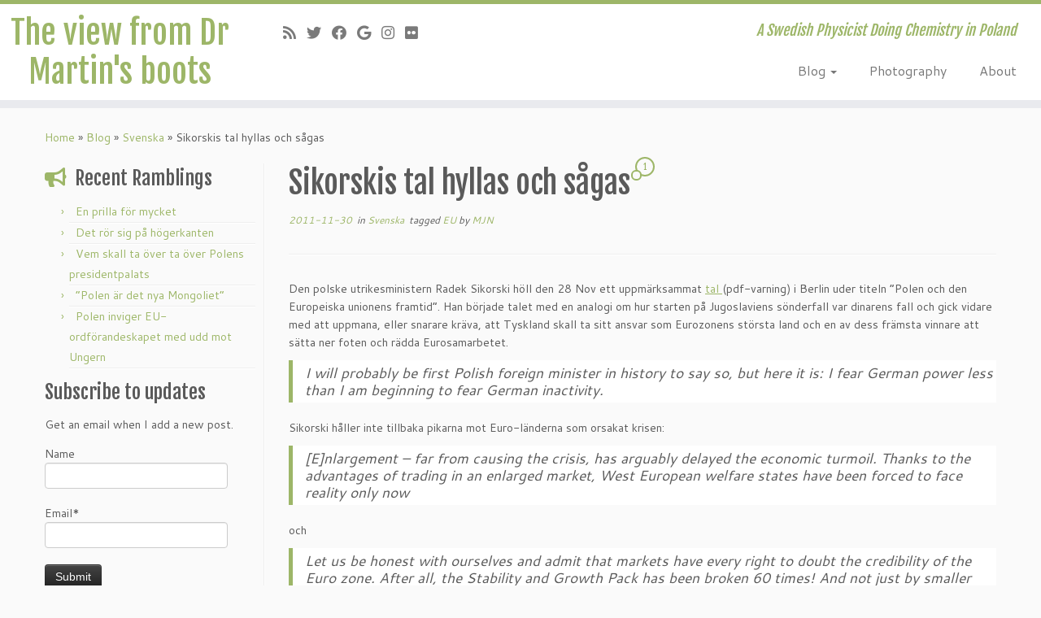

--- FILE ---
content_type: text/html; charset=UTF-8
request_url: https://www.jonsson-niedziolka.pl/svenska/2011/sikorskis-tal-hyllas-och-sagas/
body_size: 18436
content:
<!DOCTYPE html>
<!--[if IE 7]>
<html class="ie ie7 no-js" lang="en-GB">
<![endif]-->
<!--[if IE 8]>
<html class="ie ie8 no-js" lang="en-GB">
<![endif]-->
<!--[if !(IE 7) | !(IE 8)  ]><!-->
<html class="no-js" lang="en-GB">
<!--<![endif]-->
	<head>
		<meta charset="UTF-8" />
		<meta http-equiv="X-UA-Compatible" content="IE=EDGE" />
		<meta name="viewport" content="width=device-width, initial-scale=1.0" />
        <link rel="profile"  href="https://gmpg.org/xfn/11" />
		<link rel="pingback" href="https://www.jonsson-niedziolka.pl/xmlrpc.php" />
		<script>(function(html){html.className = html.className.replace(/\bno-js\b/,'js')})(document.documentElement);</script>
<title>Sikorskis tal hyllas och sågas &#8211; The view from Dr Martin&#039;s boots</title>
<meta name='robots' content='max-image-preview:large' />
	<style>img:is([sizes="auto" i], [sizes^="auto," i]) { contain-intrinsic-size: 3000px 1500px }</style>
	<link rel='dns-prefetch' href='//fonts.googleapis.com' />
<link rel="alternate" type="application/rss+xml" title="The view from Dr Martin&#039;s boots &raquo; Feed" href="https://www.jonsson-niedziolka.pl/feed/" />
<link rel="alternate" type="application/rss+xml" title="The view from Dr Martin&#039;s boots &raquo; Comments Feed" href="https://www.jonsson-niedziolka.pl/comments/feed/" />
<link rel="alternate" type="application/rss+xml" title="The view from Dr Martin&#039;s boots &raquo; Sikorskis tal hyllas och sågas Comments Feed" href="https://www.jonsson-niedziolka.pl/svenska/2011/sikorskis-tal-hyllas-och-sagas/feed/" />
<script type="text/javascript">
/* <![CDATA[ */
window._wpemojiSettings = {"baseUrl":"https:\/\/s.w.org\/images\/core\/emoji\/16.0.1\/72x72\/","ext":".png","svgUrl":"https:\/\/s.w.org\/images\/core\/emoji\/16.0.1\/svg\/","svgExt":".svg","source":{"concatemoji":"https:\/\/www.jonsson-niedziolka.pl\/wp-includes\/js\/wp-emoji-release.min.js?ver=6.8.3"}};
/*! This file is auto-generated */
!function(s,n){var o,i,e;function c(e){try{var t={supportTests:e,timestamp:(new Date).valueOf()};sessionStorage.setItem(o,JSON.stringify(t))}catch(e){}}function p(e,t,n){e.clearRect(0,0,e.canvas.width,e.canvas.height),e.fillText(t,0,0);var t=new Uint32Array(e.getImageData(0,0,e.canvas.width,e.canvas.height).data),a=(e.clearRect(0,0,e.canvas.width,e.canvas.height),e.fillText(n,0,0),new Uint32Array(e.getImageData(0,0,e.canvas.width,e.canvas.height).data));return t.every(function(e,t){return e===a[t]})}function u(e,t){e.clearRect(0,0,e.canvas.width,e.canvas.height),e.fillText(t,0,0);for(var n=e.getImageData(16,16,1,1),a=0;a<n.data.length;a++)if(0!==n.data[a])return!1;return!0}function f(e,t,n,a){switch(t){case"flag":return n(e,"\ud83c\udff3\ufe0f\u200d\u26a7\ufe0f","\ud83c\udff3\ufe0f\u200b\u26a7\ufe0f")?!1:!n(e,"\ud83c\udde8\ud83c\uddf6","\ud83c\udde8\u200b\ud83c\uddf6")&&!n(e,"\ud83c\udff4\udb40\udc67\udb40\udc62\udb40\udc65\udb40\udc6e\udb40\udc67\udb40\udc7f","\ud83c\udff4\u200b\udb40\udc67\u200b\udb40\udc62\u200b\udb40\udc65\u200b\udb40\udc6e\u200b\udb40\udc67\u200b\udb40\udc7f");case"emoji":return!a(e,"\ud83e\udedf")}return!1}function g(e,t,n,a){var r="undefined"!=typeof WorkerGlobalScope&&self instanceof WorkerGlobalScope?new OffscreenCanvas(300,150):s.createElement("canvas"),o=r.getContext("2d",{willReadFrequently:!0}),i=(o.textBaseline="top",o.font="600 32px Arial",{});return e.forEach(function(e){i[e]=t(o,e,n,a)}),i}function t(e){var t=s.createElement("script");t.src=e,t.defer=!0,s.head.appendChild(t)}"undefined"!=typeof Promise&&(o="wpEmojiSettingsSupports",i=["flag","emoji"],n.supports={everything:!0,everythingExceptFlag:!0},e=new Promise(function(e){s.addEventListener("DOMContentLoaded",e,{once:!0})}),new Promise(function(t){var n=function(){try{var e=JSON.parse(sessionStorage.getItem(o));if("object"==typeof e&&"number"==typeof e.timestamp&&(new Date).valueOf()<e.timestamp+604800&&"object"==typeof e.supportTests)return e.supportTests}catch(e){}return null}();if(!n){if("undefined"!=typeof Worker&&"undefined"!=typeof OffscreenCanvas&&"undefined"!=typeof URL&&URL.createObjectURL&&"undefined"!=typeof Blob)try{var e="postMessage("+g.toString()+"("+[JSON.stringify(i),f.toString(),p.toString(),u.toString()].join(",")+"));",a=new Blob([e],{type:"text/javascript"}),r=new Worker(URL.createObjectURL(a),{name:"wpTestEmojiSupports"});return void(r.onmessage=function(e){c(n=e.data),r.terminate(),t(n)})}catch(e){}c(n=g(i,f,p,u))}t(n)}).then(function(e){for(var t in e)n.supports[t]=e[t],n.supports.everything=n.supports.everything&&n.supports[t],"flag"!==t&&(n.supports.everythingExceptFlag=n.supports.everythingExceptFlag&&n.supports[t]);n.supports.everythingExceptFlag=n.supports.everythingExceptFlag&&!n.supports.flag,n.DOMReady=!1,n.readyCallback=function(){n.DOMReady=!0}}).then(function(){return e}).then(function(){var e;n.supports.everything||(n.readyCallback(),(e=n.source||{}).concatemoji?t(e.concatemoji):e.wpemoji&&e.twemoji&&(t(e.twemoji),t(e.wpemoji)))}))}((window,document),window._wpemojiSettings);
/* ]]> */
</script>
<link rel='stylesheet' id='tc-gfonts-css' href='//fonts.googleapis.com/css?family=Fjalla+One:400%7CCantarell:400' type='text/css' media='all' />
<style id='wp-emoji-styles-inline-css' type='text/css'>

	img.wp-smiley, img.emoji {
		display: inline !important;
		border: none !important;
		box-shadow: none !important;
		height: 1em !important;
		width: 1em !important;
		margin: 0 0.07em !important;
		vertical-align: -0.1em !important;
		background: none !important;
		padding: 0 !important;
	}
</style>
<link rel='stylesheet' id='wp-block-library-css' href='https://www.jonsson-niedziolka.pl/wp-includes/css/dist/block-library/style.min.css?ver=6.8.3' type='text/css' media='all' />
<style id='classic-theme-styles-inline-css' type='text/css'>
/*! This file is auto-generated */
.wp-block-button__link{color:#fff;background-color:#32373c;border-radius:9999px;box-shadow:none;text-decoration:none;padding:calc(.667em + 2px) calc(1.333em + 2px);font-size:1.125em}.wp-block-file__button{background:#32373c;color:#fff;text-decoration:none}
</style>
<style id='global-styles-inline-css' type='text/css'>
:root{--wp--preset--aspect-ratio--square: 1;--wp--preset--aspect-ratio--4-3: 4/3;--wp--preset--aspect-ratio--3-4: 3/4;--wp--preset--aspect-ratio--3-2: 3/2;--wp--preset--aspect-ratio--2-3: 2/3;--wp--preset--aspect-ratio--16-9: 16/9;--wp--preset--aspect-ratio--9-16: 9/16;--wp--preset--color--black: #000000;--wp--preset--color--cyan-bluish-gray: #abb8c3;--wp--preset--color--white: #ffffff;--wp--preset--color--pale-pink: #f78da7;--wp--preset--color--vivid-red: #cf2e2e;--wp--preset--color--luminous-vivid-orange: #ff6900;--wp--preset--color--luminous-vivid-amber: #fcb900;--wp--preset--color--light-green-cyan: #7bdcb5;--wp--preset--color--vivid-green-cyan: #00d084;--wp--preset--color--pale-cyan-blue: #8ed1fc;--wp--preset--color--vivid-cyan-blue: #0693e3;--wp--preset--color--vivid-purple: #9b51e0;--wp--preset--gradient--vivid-cyan-blue-to-vivid-purple: linear-gradient(135deg,rgba(6,147,227,1) 0%,rgb(155,81,224) 100%);--wp--preset--gradient--light-green-cyan-to-vivid-green-cyan: linear-gradient(135deg,rgb(122,220,180) 0%,rgb(0,208,130) 100%);--wp--preset--gradient--luminous-vivid-amber-to-luminous-vivid-orange: linear-gradient(135deg,rgba(252,185,0,1) 0%,rgba(255,105,0,1) 100%);--wp--preset--gradient--luminous-vivid-orange-to-vivid-red: linear-gradient(135deg,rgba(255,105,0,1) 0%,rgb(207,46,46) 100%);--wp--preset--gradient--very-light-gray-to-cyan-bluish-gray: linear-gradient(135deg,rgb(238,238,238) 0%,rgb(169,184,195) 100%);--wp--preset--gradient--cool-to-warm-spectrum: linear-gradient(135deg,rgb(74,234,220) 0%,rgb(151,120,209) 20%,rgb(207,42,186) 40%,rgb(238,44,130) 60%,rgb(251,105,98) 80%,rgb(254,248,76) 100%);--wp--preset--gradient--blush-light-purple: linear-gradient(135deg,rgb(255,206,236) 0%,rgb(152,150,240) 100%);--wp--preset--gradient--blush-bordeaux: linear-gradient(135deg,rgb(254,205,165) 0%,rgb(254,45,45) 50%,rgb(107,0,62) 100%);--wp--preset--gradient--luminous-dusk: linear-gradient(135deg,rgb(255,203,112) 0%,rgb(199,81,192) 50%,rgb(65,88,208) 100%);--wp--preset--gradient--pale-ocean: linear-gradient(135deg,rgb(255,245,203) 0%,rgb(182,227,212) 50%,rgb(51,167,181) 100%);--wp--preset--gradient--electric-grass: linear-gradient(135deg,rgb(202,248,128) 0%,rgb(113,206,126) 100%);--wp--preset--gradient--midnight: linear-gradient(135deg,rgb(2,3,129) 0%,rgb(40,116,252) 100%);--wp--preset--font-size--small: 13px;--wp--preset--font-size--medium: 20px;--wp--preset--font-size--large: 36px;--wp--preset--font-size--x-large: 42px;--wp--preset--spacing--20: 0.44rem;--wp--preset--spacing--30: 0.67rem;--wp--preset--spacing--40: 1rem;--wp--preset--spacing--50: 1.5rem;--wp--preset--spacing--60: 2.25rem;--wp--preset--spacing--70: 3.38rem;--wp--preset--spacing--80: 5.06rem;--wp--preset--shadow--natural: 6px 6px 9px rgba(0, 0, 0, 0.2);--wp--preset--shadow--deep: 12px 12px 50px rgba(0, 0, 0, 0.4);--wp--preset--shadow--sharp: 6px 6px 0px rgba(0, 0, 0, 0.2);--wp--preset--shadow--outlined: 6px 6px 0px -3px rgba(255, 255, 255, 1), 6px 6px rgba(0, 0, 0, 1);--wp--preset--shadow--crisp: 6px 6px 0px rgba(0, 0, 0, 1);}:where(.is-layout-flex){gap: 0.5em;}:where(.is-layout-grid){gap: 0.5em;}body .is-layout-flex{display: flex;}.is-layout-flex{flex-wrap: wrap;align-items: center;}.is-layout-flex > :is(*, div){margin: 0;}body .is-layout-grid{display: grid;}.is-layout-grid > :is(*, div){margin: 0;}:where(.wp-block-columns.is-layout-flex){gap: 2em;}:where(.wp-block-columns.is-layout-grid){gap: 2em;}:where(.wp-block-post-template.is-layout-flex){gap: 1.25em;}:where(.wp-block-post-template.is-layout-grid){gap: 1.25em;}.has-black-color{color: var(--wp--preset--color--black) !important;}.has-cyan-bluish-gray-color{color: var(--wp--preset--color--cyan-bluish-gray) !important;}.has-white-color{color: var(--wp--preset--color--white) !important;}.has-pale-pink-color{color: var(--wp--preset--color--pale-pink) !important;}.has-vivid-red-color{color: var(--wp--preset--color--vivid-red) !important;}.has-luminous-vivid-orange-color{color: var(--wp--preset--color--luminous-vivid-orange) !important;}.has-luminous-vivid-amber-color{color: var(--wp--preset--color--luminous-vivid-amber) !important;}.has-light-green-cyan-color{color: var(--wp--preset--color--light-green-cyan) !important;}.has-vivid-green-cyan-color{color: var(--wp--preset--color--vivid-green-cyan) !important;}.has-pale-cyan-blue-color{color: var(--wp--preset--color--pale-cyan-blue) !important;}.has-vivid-cyan-blue-color{color: var(--wp--preset--color--vivid-cyan-blue) !important;}.has-vivid-purple-color{color: var(--wp--preset--color--vivid-purple) !important;}.has-black-background-color{background-color: var(--wp--preset--color--black) !important;}.has-cyan-bluish-gray-background-color{background-color: var(--wp--preset--color--cyan-bluish-gray) !important;}.has-white-background-color{background-color: var(--wp--preset--color--white) !important;}.has-pale-pink-background-color{background-color: var(--wp--preset--color--pale-pink) !important;}.has-vivid-red-background-color{background-color: var(--wp--preset--color--vivid-red) !important;}.has-luminous-vivid-orange-background-color{background-color: var(--wp--preset--color--luminous-vivid-orange) !important;}.has-luminous-vivid-amber-background-color{background-color: var(--wp--preset--color--luminous-vivid-amber) !important;}.has-light-green-cyan-background-color{background-color: var(--wp--preset--color--light-green-cyan) !important;}.has-vivid-green-cyan-background-color{background-color: var(--wp--preset--color--vivid-green-cyan) !important;}.has-pale-cyan-blue-background-color{background-color: var(--wp--preset--color--pale-cyan-blue) !important;}.has-vivid-cyan-blue-background-color{background-color: var(--wp--preset--color--vivid-cyan-blue) !important;}.has-vivid-purple-background-color{background-color: var(--wp--preset--color--vivid-purple) !important;}.has-black-border-color{border-color: var(--wp--preset--color--black) !important;}.has-cyan-bluish-gray-border-color{border-color: var(--wp--preset--color--cyan-bluish-gray) !important;}.has-white-border-color{border-color: var(--wp--preset--color--white) !important;}.has-pale-pink-border-color{border-color: var(--wp--preset--color--pale-pink) !important;}.has-vivid-red-border-color{border-color: var(--wp--preset--color--vivid-red) !important;}.has-luminous-vivid-orange-border-color{border-color: var(--wp--preset--color--luminous-vivid-orange) !important;}.has-luminous-vivid-amber-border-color{border-color: var(--wp--preset--color--luminous-vivid-amber) !important;}.has-light-green-cyan-border-color{border-color: var(--wp--preset--color--light-green-cyan) !important;}.has-vivid-green-cyan-border-color{border-color: var(--wp--preset--color--vivid-green-cyan) !important;}.has-pale-cyan-blue-border-color{border-color: var(--wp--preset--color--pale-cyan-blue) !important;}.has-vivid-cyan-blue-border-color{border-color: var(--wp--preset--color--vivid-cyan-blue) !important;}.has-vivid-purple-border-color{border-color: var(--wp--preset--color--vivid-purple) !important;}.has-vivid-cyan-blue-to-vivid-purple-gradient-background{background: var(--wp--preset--gradient--vivid-cyan-blue-to-vivid-purple) !important;}.has-light-green-cyan-to-vivid-green-cyan-gradient-background{background: var(--wp--preset--gradient--light-green-cyan-to-vivid-green-cyan) !important;}.has-luminous-vivid-amber-to-luminous-vivid-orange-gradient-background{background: var(--wp--preset--gradient--luminous-vivid-amber-to-luminous-vivid-orange) !important;}.has-luminous-vivid-orange-to-vivid-red-gradient-background{background: var(--wp--preset--gradient--luminous-vivid-orange-to-vivid-red) !important;}.has-very-light-gray-to-cyan-bluish-gray-gradient-background{background: var(--wp--preset--gradient--very-light-gray-to-cyan-bluish-gray) !important;}.has-cool-to-warm-spectrum-gradient-background{background: var(--wp--preset--gradient--cool-to-warm-spectrum) !important;}.has-blush-light-purple-gradient-background{background: var(--wp--preset--gradient--blush-light-purple) !important;}.has-blush-bordeaux-gradient-background{background: var(--wp--preset--gradient--blush-bordeaux) !important;}.has-luminous-dusk-gradient-background{background: var(--wp--preset--gradient--luminous-dusk) !important;}.has-pale-ocean-gradient-background{background: var(--wp--preset--gradient--pale-ocean) !important;}.has-electric-grass-gradient-background{background: var(--wp--preset--gradient--electric-grass) !important;}.has-midnight-gradient-background{background: var(--wp--preset--gradient--midnight) !important;}.has-small-font-size{font-size: var(--wp--preset--font-size--small) !important;}.has-medium-font-size{font-size: var(--wp--preset--font-size--medium) !important;}.has-large-font-size{font-size: var(--wp--preset--font-size--large) !important;}.has-x-large-font-size{font-size: var(--wp--preset--font-size--x-large) !important;}
:where(.wp-block-post-template.is-layout-flex){gap: 1.25em;}:where(.wp-block-post-template.is-layout-grid){gap: 1.25em;}
:where(.wp-block-columns.is-layout-flex){gap: 2em;}:where(.wp-block-columns.is-layout-grid){gap: 2em;}
:root :where(.wp-block-pullquote){font-size: 1.5em;line-height: 1.6;}
</style>
<link rel='stylesheet' id='email-subscribers-css' href='https://www.jonsson-niedziolka.pl/wp-content/plugins/email-subscribers/lite/public/css/email-subscribers-public.css?ver=5.9.14' type='text/css' media='all' />
<link rel='stylesheet' id='customizr-fa-css' href='https://www.jonsson-niedziolka.pl/wp-content/themes/customizr/assets/shared/fonts/fa/css/fontawesome-all.min.css?ver=4.4.21' type='text/css' media='all' />
<link rel='stylesheet' id='customizr-common-css' href='https://www.jonsson-niedziolka.pl/wp-content/themes/customizr/inc/assets/css/tc_common.min.css?ver=4.4.21' type='text/css' media='all' />
<link rel='stylesheet' id='customizr-skin-css' href='https://www.jonsson-niedziolka.pl/wp-content/themes/customizr/inc/assets/css/green.min.css?ver=4.4.21' type='text/css' media='all' />
<style id='customizr-skin-inline-css' type='text/css'>

                  .site-title,.site-description,h1,h2,h3,.tc-dropcap {
                    font-family : 'Fjalla One';
                    font-weight : 400;
                  }

                  body,.navbar .nav>li>a {
                    font-family : 'Cantarell';
                    font-weight : 400;
                  }
table { border-collapse: separate; }
                           body table { border-collapse: collapse; }
                          
.social-links .social-icon:before { content: none } 
.sticky-enabled .tc-shrink-on .site-logo img {
    					height:30px!important;width:auto!important
    				}

    				.sticky-enabled .tc-shrink-on .brand .site-title {
    					font-size:0.6em;opacity:0.8;line-height:1.2em
    				}

#tc-push-footer { display: none; visibility: hidden; }
         .tc-sticky-footer #tc-push-footer.sticky-footer-enabled { display: block; }
        

</style>
<link rel='stylesheet' id='customizr-style-css' href='https://www.jonsson-niedziolka.pl/wp-content/themes/customizr/style.css?ver=4.4.21' type='text/css' media='all' />
<link rel='stylesheet' id='fancyboxcss-css' href='https://www.jonsson-niedziolka.pl/wp-content/themes/customizr/assets/front/js/libs/fancybox/jquery.fancybox-1.3.4.min.css?ver=6.8.3' type='text/css' media='all' />
<link rel='stylesheet' id='photonic-slider-css' href='https://www.jonsson-niedziolka.pl/wp-content/plugins/photonic/include/ext/splide/splide.min.css?ver=20260101-62736' type='text/css' media='all' />
<link rel='stylesheet' id='photonic-lightbox-css' href='https://www.jonsson-niedziolka.pl/wp-content/plugins/photonic/include/ext/swipebox/swipebox.min.css?ver=20260101-62736' type='text/css' media='all' />
<link rel='stylesheet' id='photonic-css' href='https://www.jonsson-niedziolka.pl/wp-content/plugins/photonic/include/css/front-end/core/photonic.min.css?ver=20260101-62735' type='text/css' media='all' />
<style id='photonic-inline-css' type='text/css'>
/* Retrieved from saved CSS */
.photonic-panel { background:  rgb(17,17,17)  !important;

	border-top: none;
	border-right: none;
	border-bottom: none;
	border-left: none;
 }
.photonic-flickr-stream .photonic-pad-photosets { margin: 10px; }
.photonic-flickr-stream .photonic-pad-galleries { margin: 10px; }
.photonic-flickr-stream .photonic-pad-photos { padding: 5px 10px; }
.photonic-google-stream .photonic-pad-photos { padding: 5px 10px; }
.photonic-zenfolio-stream .photonic-pad-photos { padding: 5px 10px; }
.photonic-zenfolio-stream .photonic-pad-photosets { margin: 5px 10px; }
.photonic-smug-stream .photonic-pad-albums { margin: 10px; }
.photonic-smug-stream .photonic-pad-photos { padding: 5px 10px; }
.photonic-random-layout .photonic-thumb { padding: 2px}
.photonic-masonry-layout .photonic-thumb { padding: 2px}
.photonic-mosaic-layout .photonic-thumb { padding: 2px}

</style>
<script type="text/javascript" src="https://www.jonsson-niedziolka.pl/wp-includes/js/jquery/jquery.min.js?ver=3.7.1" id="jquery-core-js"></script>
<script type="text/javascript" src="https://www.jonsson-niedziolka.pl/wp-includes/js/jquery/jquery-migrate.min.js?ver=3.4.1" id="jquery-migrate-js"></script>
<script type="text/javascript" src="https://www.jonsson-niedziolka.pl/wp-content/themes/customizr/assets/front/js/libs/modernizr.min.js?ver=4.4.21" id="modernizr-js"></script>
<script type="text/javascript" src="https://www.jonsson-niedziolka.pl/wp-content/themes/customizr/assets/front/js/libs/fancybox/jquery.fancybox-1.3.4.min.js?ver=4.4.21" id="tc-fancybox-js"></script>
<script type="text/javascript" src="https://www.jonsson-niedziolka.pl/wp-includes/js/underscore.min.js?ver=1.13.7" id="underscore-js"></script>
<script type="text/javascript" id="tc-scripts-js-extra">
/* <![CDATA[ */
var TCParams = {"_disabled":[],"FancyBoxState":"1","FancyBoxAutoscale":"1","SliderName":"","SliderDelay":"","SliderHover":"1","centerSliderImg":"1","SmoothScroll":{"Enabled":true,"Options":{"touchpadSupport":false}},"anchorSmoothScroll":"linear","anchorSmoothScrollExclude":{"simple":["[class*=edd]",".tc-carousel-control",".carousel-control","[data-toggle=\"modal\"]","[data-toggle=\"dropdown\"]","[data-toggle=\"tooltip\"]","[data-toggle=\"popover\"]","[data-toggle=\"collapse\"]","[data-toggle=\"tab\"]","[data-toggle=\"pill\"]","[class*=upme]","[class*=um-]"],"deep":{"classes":[],"ids":[]}},"ReorderBlocks":"1","centerAllImg":"1","HasComments":"1","LeftSidebarClass":".span3.left.tc-sidebar","RightSidebarClass":".span3.right.tc-sidebar","LoadModernizr":"1","stickyCustomOffset":{"_initial":0,"_scrolling":0,"options":{"_static":true,"_element":""}},"stickyHeader":"1","dropdowntoViewport":"","timerOnScrollAllBrowsers":"1","extLinksStyle":"","extLinksTargetExt":"1","extLinksSkipSelectors":{"classes":["btn","button"],"ids":[]},"dropcapEnabled":"","dropcapWhere":{"post":"","page":""},"dropcapMinWords":"50","dropcapSkipSelectors":{"tags":["IMG","IFRAME","H1","H2","H3","H4","H5","H6","BLOCKQUOTE","UL","OL"],"classes":["btn","tc-placeholder-wrap"],"id":[]},"imgSmartLoadEnabled":"","imgSmartLoadOpts":{"parentSelectors":[".article-container",".__before_main_wrapper",".widget-front"],"opts":{"excludeImg":[".tc-holder-img"]}},"imgSmartLoadsForSliders":"","goldenRatio":"1.618","gridGoldenRatioLimit":"350","isSecondMenuEnabled":"","secondMenuRespSet":"in-sn-before","isParallaxOn":"1","parallaxRatio":"0.55","pluginCompats":[],"adminAjaxUrl":"https:\/\/www.jonsson-niedziolka.pl\/wp-admin\/admin-ajax.php","ajaxUrl":"https:\/\/www.jonsson-niedziolka.pl\/?czrajax=1","frontNonce":{"id":"CZRFrontNonce","handle":"b2c88eceff"},"isDevMode":"","isModernStyle":"","i18n":{"Permanently dismiss":"Permanently dismiss"},"version":"4.4.21","frontNotifications":{"styleSwitcher":{"enabled":false,"content":"","dismissAction":"dismiss_style_switcher_note_front","ajaxUrl":"https:\/\/www.jonsson-niedziolka.pl\/wp-admin\/admin-ajax.php"}}};
/* ]]> */
</script>
<script type="text/javascript" src="https://www.jonsson-niedziolka.pl/wp-content/themes/customizr/inc/assets/js/tc-scripts.min.js?ver=4.4.21" id="tc-scripts-js"></script>
<link rel="https://api.w.org/" href="https://www.jonsson-niedziolka.pl/wp-json/" /><link rel="alternate" title="JSON" type="application/json" href="https://www.jonsson-niedziolka.pl/wp-json/wp/v2/posts/95" /><link rel="EditURI" type="application/rsd+xml" title="RSD" href="https://www.jonsson-niedziolka.pl/xmlrpc.php?rsd" />
<meta name="generator" content="WordPress 6.8.3" />
<link rel="canonical" href="https://www.jonsson-niedziolka.pl/svenska/2011/sikorskis-tal-hyllas-och-sagas/" />
<link rel='shortlink' href='https://www.jonsson-niedziolka.pl/?p=95' />
<link rel="alternate" title="oEmbed (JSON)" type="application/json+oembed" href="https://www.jonsson-niedziolka.pl/wp-json/oembed/1.0/embed?url=https%3A%2F%2Fwww.jonsson-niedziolka.pl%2Fsvenska%2F2011%2Fsikorskis-tal-hyllas-och-sagas%2F" />
<link rel="alternate" title="oEmbed (XML)" type="text/xml+oembed" href="https://www.jonsson-niedziolka.pl/wp-json/oembed/1.0/embed?url=https%3A%2F%2Fwww.jonsson-niedziolka.pl%2Fsvenska%2F2011%2Fsikorskis-tal-hyllas-och-sagas%2F&#038;format=xml" />
<!-- Analytics by WP Statistics - https://wp-statistics.com -->
<style type="text/css">.recentcomments a{display:inline !important;padding:0 !important;margin:0 !important;}</style>	</head>
	
	<body class="wp-singular post-template-default single single-post postid-95 single-format-standard wp-embed-responsive wp-theme-customizr tc-fade-hover-links tc-l-sidebar tc-center-images skin-green customizr-4-4-21 tc-sticky-header sticky-disabled tc-transparent-on-scroll no-navbar tc-regular-menu tc-sticky-footer" >
            <a class="screen-reader-text skip-link" href="#content">Skip to content</a>
        
    <div id="tc-page-wrap" class="">

  		
  	   	<header class="tc-header clearfix row-fluid tc-tagline-off tc-title-logo-on  tc-shrink-on tc-menu-on logo-left tc-second-menu-in-sn-before-when-mobile">
  			      <div class="brand span3 pull-left ">

        <h1><a class="site-title" href="https://www.jonsson-niedziolka.pl/">The view from Dr Martin&#039;s boots</a></h1>
      </div> <!-- brand span3 pull-left -->
      <div class="container outside"><h2 class="site-description">A Swedish Physicist Doing Chemistry in Poland</h2></div>      	<div class="navbar-wrapper clearfix span9 tc-submenu-fade tc-submenu-move tc-open-on-hover pull-menu-right">
        	<div class="navbar resp">
          		<div class="navbar-inner" role="navigation">
            		<div class="row-fluid">
              		<div class="social-block span5"><div class="social-links"><a rel="nofollow noopener noreferrer" class="social-icon icon-feed"  title="Subscribe to my RSS Feed" aria-label="Subscribe to my RSS Feed" href="http://www.jonsson-niedziolka.pl/feed/rss/"  target="_blank" ><i class="fas fa-rss"></i></a><a rel="nofollow noopener noreferrer" class="social-icon icon-twitter"  title="Follow me on Twitter" aria-label="Follow me on Twitter" href="http://twitter.com/DrMartinJN"  target="_blank" ><i class="fab fa-twitter"></i></a><a rel="nofollow noopener noreferrer" class="social-icon icon-facebook"  title="Follow me on Facebook" aria-label="Follow me on Facebook" href="https://www.facebook.com/martinjn"  target="_blank" ><i class="fab fa-facebook"></i></a><a rel="nofollow noopener noreferrer" class="social-icon icon-google"  title="Follow me on Google+" aria-label="Follow me on Google+" href="https://plus.google.com/112636798085614290532"  target="_blank" ><i class="fab fa-google"></i></a><a rel="nofollow noopener noreferrer" class="social-icon icon-instagram"  title="Follow me on Instagram" aria-label="Follow me on Instagram" href="https://www.instagram.com/drmartinjn/"  target="_blank" ><i class="fab fa-instagram"></i></a><a rel="nofollow noopener noreferrer" class="social-icon icon-flickr"  title="Follow me on Flickr" aria-label="Follow me on Flickr" href="https://www.flickr.com/photos/m_j-n/"  target="_blank" ><i class="fab fa-flickr"></i></a></div></div><h2 class="span7 inside site-description">A Swedish Physicist Doing Chemistry in Poland</h2><div class="nav-collapse collapse tc-hover-menu-wrapper"><div class="menu-top-container"><ul id="menu-top-2" class="nav tc-hover-menu"><li class="menu-item menu-item-type-post_type menu-item-object-page current_page_parent menu-item-has-children dropdown menu-item-17"><a href="https://www.jonsson-niedziolka.pl/blog/">Blog <strong class="caret"></strong></a>
<ul class="dropdown-menu">
	<li class="menu-item menu-item-type-post_type menu-item-object-page current_page_parent menu-item-34"><a href="https://www.jonsson-niedziolka.pl/blog/">All</a></li>
	<li class="menu-item menu-item-type-taxonomy menu-item-object-category menu-item-14"><a href="https://www.jonsson-niedziolka.pl/category/english/">English</a></li>
	<li class="menu-item menu-item-type-taxonomy menu-item-object-category current-post-ancestor current-menu-parent current-post-parent menu-item-16"><a href="https://www.jonsson-niedziolka.pl/category/svenska/">Svenska</a></li>
	<li class="menu-item menu-item-type-taxonomy menu-item-object-category menu-item-15"><a href="https://www.jonsson-niedziolka.pl/category/photography/">Photo</a></li>
</ul>
</li>
<li class="menu-item menu-item-type-post_type menu-item-object-page menu-item-35"><a href="https://www.jonsson-niedziolka.pl/photography/">Photography</a></li>
<li class="menu-item menu-item-type-post_type menu-item-object-page menu-item-18"><a href="https://www.jonsson-niedziolka.pl/aboutme/">About</a></li>
</ul></div></div><div class="btn-toggle-nav pull-right"><button type="button" class="btn menu-btn" data-toggle="collapse" data-target=".nav-collapse" title="Open the menu" aria-label="Open the menu"><span class="icon-bar"></span><span class="icon-bar"></span><span class="icon-bar"></span> </button></div>          			</div><!-- /.row-fluid -->
          		</div><!-- /.navbar-inner -->
        	</div><!-- /.navbar resp -->
      	</div><!-- /.navbar-wrapper -->
    	  		</header>
  		<div id="tc-reset-margin-top" class="container-fluid" style="margin-top:103px"></div><div id="main-wrapper" class="container">

    <div class="tc-hot-crumble container" role="navigation"><div class="row"><div class="span12"><div class="breadcrumb-trail breadcrumbs"><span class="trail-begin"><a href="https://www.jonsson-niedziolka.pl" title="The view from Dr Martin&#039;s boots" rel="home" class="trail-begin">Home</a></span> <span class="sep">&raquo;</span> <a href="https://www.jonsson-niedziolka.pl/blog/" title="Blog">Blog</a> <span class="sep">&raquo;</span> <a href="https://www.jonsson-niedziolka.pl/category/svenska/" title="Svenska">Svenska</a> <span class="sep">&raquo;</span> <span class="trail-end">Sikorskis tal hyllas och sågas</span></div></div></div></div>
    <div class="container" role="main">
        <div class="row column-content-wrapper">

            
        <div class="span3 left tc-sidebar">
           <div id="left" class="widget-area" role="complementary">
              
		<aside id="recent-posts-8" class="widget widget_recent_entries">
		<h3 class="widget-title">Recent Ramblings</h3>
		<ul>
											<li>
					<a href="https://www.jonsson-niedziolka.pl/svenska/2025/en-prilla-for-mycket/">En prilla för mycket</a>
									</li>
											<li>
					<a href="https://www.jonsson-niedziolka.pl/svenska/2025/det-ror-sig-pa-hogerkanten/">Det rör sig på högerkanten</a>
									</li>
											<li>
					<a href="https://www.jonsson-niedziolka.pl/svenska/2025/vem-skall-ta-over-ta-over-polens-presidentpalats/">Vem skall ta över ta över Polens presidentpalats</a>
									</li>
											<li>
					<a href="https://www.jonsson-niedziolka.pl/svenska/2025/polen-ar-det-nya-mongoliet/">&#8220;Polen är det nya Mongoliet&#8221;</a>
									</li>
											<li>
					<a href="https://www.jonsson-niedziolka.pl/svenska/2025/polen-inviger-eu-ordforandeskapet-med-udd-mot-ungern/">Polen inviger EU-ordförandeskapet med udd mot Ungern</a>
									</li>
					</ul>

		</aside><aside id="email-subscribers-form-2" class="widget widget_email-subscribers-form"><h3 class="widget-title"> Subscribe to updates </h3><div class="emaillist" id="es_form_f1-n1"><form action="/svenska/2011/sikorskis-tal-hyllas-och-sagas/#es_form_f1-n1" method="post" class="es_subscription_form es_shortcode_form  es_ajax_subscription_form" id="es_subscription_form_696c179b9baf0" data-source="ig-es" data-form-id="1"><div class="es_caption">Get an email when I add a new post.</div><div class="es-field-wrap"><label>Name<br /><input type="text" name="esfpx_name" class="ig_es_form_field_name" placeholder="" value="" /></label></div><div class="es-field-wrap ig-es-form-field"><label class="es-field-label">Email*<br /><input class="es_required_field es_txt_email ig_es_form_field_email ig-es-form-input" type="email" name="esfpx_email" value="" placeholder="" required="required" /></label></div><input type="hidden" name="esfpx_lists[]" value="110341f5dd12" /><input type="hidden" name="esfpx_form_id" value="1" /><input type="hidden" name="es" value="subscribe" />
			<input type="hidden" name="esfpx_es_form_identifier" value="f1-n1" />
			<input type="hidden" name="esfpx_es_email_page" value="95" />
			<input type="hidden" name="esfpx_es_email_page_url" value="https://www.jonsson-niedziolka.pl/svenska/2011/sikorskis-tal-hyllas-och-sagas/" />
			<input type="hidden" name="esfpx_status" value="Unconfirmed" />
			<input type="hidden" name="esfpx_es-subscribe" id="es-subscribe-696c179b9baf0" value="a99d8170f0" />
			<label style="position:absolute;top:-99999px;left:-99999px;z-index:-99;" aria-hidden="true"><span hidden>Please leave this field empty.</span><input type="email" name="esfpx_es_hp_email" class="es_required_field" tabindex="-1" autocomplete="-1" value="" /></label><input type="submit" name="submit" class="es_subscription_form_submit es_submit_button es_textbox_button" id="es_subscription_form_submit_696c179b9baf0" value="Submit" /><span class="es_spinner_image" id="spinner-image"><img src="https://www.jonsson-niedziolka.pl/wp-content/plugins/email-subscribers/lite/public/images/spinner.gif" alt="Loading" /></span></form><span class="es_subscription_message " id="es_subscription_message_696c179b9baf0" role="alert" aria-live="assertive"></span></div></aside>            </div><!-- //#left or //#right -->
        </div><!--.tc-sidebar -->

        
                <div id="content" class="span9 article-container tc-gallery-style">

                    
                        
                                                                                    
                                                                    <article id="post-95" class="row-fluid post-95 post type-post status-publish format-standard category-svenska tag-eu czr-hentry">
                                                <header class="entry-header">
          <h1 class="entry-title ">Sikorskis tal hyllas och sågas <span class="comments-link"><a href="#tc-comment-title" title="1 Comment(s) on Sikorskis tal hyllas och sågas" data-disqus-identifier="javascript:this.page.identifier"><span class="tc-comment-bubble default-bubble">1 </span></a></span></h1><div class="entry-meta"><a href="https://www.jonsson-niedziolka.pl/2011/11/30/" title="11:12" rel="bookmark"><time class="entry-date updated" datetime="30 Nov, 2011">2011-11-30</time></a> &nbsp;in <a class="" href="https://www.jonsson-niedziolka.pl/category/svenska/" title="View all posts in Svenska"> Svenska </a>&nbsp;tagged <a class="" href="https://www.jonsson-niedziolka.pl/tag/eu/" title="View all posts in EU"> EU </a> <span class="by-author"> by <span class="author vcard author_name"><a class="url fn n" href="https://www.jonsson-niedziolka.pl/author/drmjn/" title="View all posts by MJN" rel="author">MJN</a></span></span> </div><hr class="featurette-divider __before_content">        </header>
                  <section class="entry-content ">
              <p>Den polske utrikesministern Radek Sikorski höll den 28 Nov ett uppmärksammat <a href="http://www.msz.gov.pl/files/docs/komunikaty/20111128BERLIN/radoslaw_sikorski_poland_and_the_future_of_the_eu.pdf" target="_blank">tal </a>(pdf-varning) i Berlin uder titeln &#8220;Polen och den Europeiska unionens framtid&#8221;. Han började talet med en analogi om hur starten på Jugoslaviens sönderfall var dinarens fall och gick vidare med att uppmana, eller snarare kräva, att Tyskland skall ta sitt ansvar som Eurozonens största land och en av dess främsta vinnare att sätta ner foten och rädda Eurosamarbetet. </p>
<blockquote><p>I will probably be first Polish foreign minister in history to say so, but here it is: <i>I fear German power less than I am beginning to fear German inactivity.</i></p></blockquote>
<p>Sikorski håller inte tillbaka pikarna mot Euro-länderna som orsakat krisen: </p>
<blockquote><p>[E]nlargement – far from causing the crisis, has arguably delayed the economic turmoil. Thanks to the advantages of trading in an enlarged market, West European welfare states have been forced to face reality only now</p></blockquote>
<p>och </p>
<blockquote><p>Let us be honest with ourselves and admit that markets have every right to doubt the credibility of the Euro zone. After all, the Stability and Growth Pack has been broken 60 times! And not just by smaller countries in difficulty, but by its founders in the very core of the Euro zone.</p></blockquote>
<p>I talet, som blivit uppmärksammat och <a href="http://www.ft.com/intl/cms/s/0/b753cb42-19b3-11e1-ba5d-00144feabdc0.html#axzz1fBMn9O78" target="_blank">hyllat</a>, i media som <a href="http://www.ft.com/intl/cms/s/0/d29da7fc-19ee-11e1-b9d7-00144feabdc0.html#axzz1fBMn9O78" target="_blank">Finacial Times</a>, <a href="http://www.economist.com/blogs/easternapproaches/2011/11/polands-appeal-germany" target="_blank">The Economist</a> och <a href="http://www.faz.net/aktuell/politik/europaeische-union/vorschlaege-des-polnischen-aussenministers-merkel-sieht-schwung-fuer-eu-vertragsreform-11545784.html" target="_blank">FAZ</a>, lägger Sikorski fram idén om en mer federativ riktning på det finansiella samarbetet i Europa, samtidigt som han säger att det skall gå hand i hand med reformer av hur EU styrs, och lika viktigt vad EU inte styr: </p>
<blockquote><p>The more power and legitimacy we give to federal institutions, the more secure member states should feel that certain prerogatives, everything to do with national identity, culture, religion, lifestyle, public morals, and rates of income, corporate and VAT taxes, should forever remain in the purview of states. Our unity can survive different working hours or different family law in different countries.</p></blockquote>
<p>Jag håller med om att det är ett viktigt tal, inte minst för att det visar med all önskvärd tydlighet att Polen inte tänker låta sig behandlas som ett litet land i utkanten utan kräver sin plats som en av unionens centrala spelare. Jag håller kanske inte med om allt, men jag tycker att det är viktigt att någon, i ledande position (och inte bara <a href="http://twitter.com/#%21/johanknorberg" target="_blank">Johan Norberg</a>), understryker vad som står på spel och vad som behöver göras för att möjligen rädda situationen. Talet är, med <a href="http://twitter.com/#%21/carlbildt/status/141612877269311488" target="_blank">Carl Bilds ord</a>, värt att läsa och reflektera över.</p>
<p>Hemma, däremot, kom kritiken omedelbart och förutsägbart från PiS. <a href="http://www.rp.pl/artykul/16,761895-Wrze-po-wypowiedzi-Sikorskiego.html" target="_blank">Istället </a>för att ge uttryck för missnöje med talet och debattera sakligt tog PiS, i enlighet med den numera rådande traditionen i partiet, till <a href="http://www.rp.pl/artykul/23,762094-Sikorski-przed-Trybunal-Stanu-.html" target="_blank">brösttoner </a>och menade att Sikorski i sitt tal brutit mot konsitutionen. Man har för avsikt att dra honom inför <a href="http://en.wikipedia.org/wiki/State_Tribunal_of_the_Republic_of_Poland" target="_blank">Statsdomstolen</a> och menar att den federala riktningen på EU Sikorski föreslår leder rakt till det Fjärde Riket. Man krävde at ministerna skulle avsättas, med då regeringspartierna tillsammans med Ruch Palikot och SLD stödde Sikorski blev det inget av missförtroendevoteringen. Leszek Miller från SLD <a href="http://www.rp.pl/artykul/16,761895-Wrze-po-wypowiedzi-Sikorskiego.html" target="_blank">sa till och med</a> att han tyckte det var synd att Sikorski väntat så länge med talet. Det borde kommit tidigare under Polens ordförandeskap.</p>
<p>Kontentan blev i alla fall att PiS diskvalificerade sig själva från alla sansade debatter om talet och visade återigen att de inte är det oppositionsparti Polen behöver.</p>
<p>Dagens ord är <span style="color: red;">wrzeć </span>&#8211; koka, även använt om t.ex. känslor som kokar över.</p>
                                      </section><!-- .entry-content -->
                                            </article>
                                
                            
                        
                    <hr class="featurette-divider __after_loop">
<div id="comments" class="comments-area" >
		<div id="respond" class="comment-respond">
		<h3 id="reply-title" class="comment-reply-title">Leave a comment <small><a rel="nofollow" id="cancel-comment-reply-link" href="/svenska/2011/sikorskis-tal-hyllas-och-sagas/#respond" style="display:none;">Cancel reply</a></small></h3><form action="https://www.jonsson-niedziolka.pl/wp-comments-post.php" method="post" id="commentform" class="comment-form"><p class="comment-notes"><span id="email-notes">Your email address will not be published.</span> <span class="required-field-message">Required fields are marked <span class="required">*</span></span></p><p class="comment-form-comment"><label for="comment">Comment <span class="required">*</span></label> <textarea id="comment" name="comment" cols="45" rows="8" maxlength="65525" required="required"></textarea></p><p class="comment-form-author"><label for="author">Name <span class="required">*</span></label> <input id="author" name="author" type="text" value="" size="30" maxlength="245" autocomplete="name" required="required" /></p>
<p class="comment-form-email"><label for="email">Email <span class="required">*</span></label> <input id="email" name="email" type="text" value="" size="30" maxlength="100" aria-describedby="email-notes" autocomplete="email" required="required" /></p>
<p class="comment-form-url"><label for="url">Website</label> <input id="url" name="url" type="text" value="" size="30" maxlength="200" autocomplete="url" /></p>
<p class="form-submit"><input name="submit" type="submit" id="submit" class="submit" value="Post Comment" /> <input type='hidden' name='comment_post_ID' value='95' id='comment_post_ID' />
<input type='hidden' name='comment_parent' id='comment_parent' value='0' />
</p><p style="display: none;"><input type="hidden" id="akismet_comment_nonce" name="akismet_comment_nonce" value="a66bb165e0" /></p><p style="display: none !important;" class="akismet-fields-container" data-prefix="ak_"><label>&#916;<textarea name="ak_hp_textarea" cols="45" rows="8" maxlength="100"></textarea></label><input type="hidden" id="ak_js_1" name="ak_js" value="3"/><script>document.getElementById( "ak_js_1" ).setAttribute( "value", ( new Date() ).getTime() );</script></p></form>	</div><!-- #respond -->
	<p class="akismet_comment_form_privacy_notice">This site uses Akismet to reduce spam. <a href="https://akismet.com/privacy/" target="_blank" rel="nofollow noopener">Learn how your comment data is processed.</a></p><h2 id="tc-comment-title" class="comments-title">One thought on &ldquo;<span>Sikorskis tal hyllas och sågas</span>&rdquo;</h2>              <ul class="commentlist">
                        <li class="comment even thread-even depth-1" id="li-comment-901">

            <article id="comment-901" class="comment"><div class="row-fluid"><div class="comment-avatar span2"><img alt='' src='https://secure.gravatar.com/avatar/7afe331ed18d7224b694992c6bea1ba99cfddae2f3395f423b8ee3843219b397?s=80&#038;d=identicon&#038;r=r' srcset='https://secure.gravatar.com/avatar/7afe331ed18d7224b694992c6bea1ba99cfddae2f3395f423b8ee3843219b397?s=160&#038;d=identicon&#038;r=r 2x' class='avatar avatar-80 photo' height='80' width='80' loading='lazy' decoding='async'/></div><div class="span10"><div class="reply btn btn-small"><a rel="nofollow" class="comment-reply-link" href="https://www.jonsson-niedziolka.pl/svenska/2011/sikorskis-tal-hyllas-och-sagas/?replytocom=901#respond" data-commentid="901" data-postid="95" data-belowelement="comment-901" data-respondelement="respond" data-replyto="Reply to Matte" aria-label="Reply to Matte">Reply <span>&darr;</span></a></div> <header class="comment-meta comment-author vcard"><cite class="fn"><a href="http://www.blogger.com/profile/05678630093139701089" class="url" rel="ugc external nofollow">Matte</a>  </cite> <a class="comment-date" href="https://www.jonsson-niedziolka.pl/svenska/2011/sikorskis-tal-hyllas-och-sagas/#comment-901"><time datetime="2011-12-01T22:17:47+01:00">2011-12-01 at 22:17</time></a></header>  <section class="comment-content comment"><p>Ska vi federaliser EU så krävs det rejäla reformer för att stärka demokratin och maktedelningen mellan instutionerna&#8230;det lär aldrig hända därmed kommer hela EU-samarbetet förr eller senare braka samman.&lt;br /&gt;&lt;br /&gt;Ju förr desto bättre!</p>
</section></div></div></article>          <!-- //#comment-## -->
        </li><!-- #comment-## -->
              </ul><!-- .commentlist -->
            </div><!-- //#comments .comments-area -->

        
          <hr class="featurette-divider __after_loop">
        <nav id="nav-below" class="navigation">

              <h3 class="assistive-text">
                Post navigation              </h3>

              <ul class="pager">
                                  <li class="previous">
                    <span class="nav-previous">
                      <a href="https://www.jonsson-niedziolka.pl/uncategorised/2011/extremhogern-i-fokus-i-polen/" rel="prev"><span class="meta-nav">&larr;</span> Extremhögern i fokus i Polen</a>                    </span>
                  </li>
                                                  <li class="next">
                    <span class="nav-next">
                        <a href="https://www.jonsson-niedziolka.pl/uncategorised/2011/forvantat-kaos-uteblev/" rel="next">Förväntat kaos uteblev <span class="meta-nav">&rarr;</span></a>                    </span>
                  </li>
                              </ul>

          </nav><!-- //#nav-below .navigation -->

        
        
                                   <hr class="featurette-divider tc-mobile-separator">
                </div><!--.article-container -->

           
        </div><!--.row -->
    </div><!-- .container role: main -->

    <div id="tc-push-footer"></div>
</div><!-- //#main-wrapper -->

  		<!-- FOOTER -->
  		<footer id="footer" class="">
  		 					<div class="container footer-widgets ">
                    <div class="row widget-area" role="complementary">
												
							<div id="footer_one" class="span4">
																
										<aside id="archives-5" class="widget widget_archive"><h3 class="widget-title">Archive</h3>		<label class="screen-reader-text" for="archives-dropdown-5">Archive</label>
		<select id="archives-dropdown-5" name="archive-dropdown">
			
			<option value="">Select Month</option>
				<option value='https://www.jonsson-niedziolka.pl/2025/05/'> May 2025 </option>
	<option value='https://www.jonsson-niedziolka.pl/2025/04/'> April 2025 </option>
	<option value='https://www.jonsson-niedziolka.pl/2025/01/'> January 2025 </option>
	<option value='https://www.jonsson-niedziolka.pl/2022/04/'> April 2022 </option>
	<option value='https://www.jonsson-niedziolka.pl/2022/02/'> February 2022 </option>
	<option value='https://www.jonsson-niedziolka.pl/2021/11/'> November 2021 </option>
	<option value='https://www.jonsson-niedziolka.pl/2021/03/'> March 2021 </option>
	<option value='https://www.jonsson-niedziolka.pl/2021/01/'> January 2021 </option>
	<option value='https://www.jonsson-niedziolka.pl/2020/12/'> December 2020 </option>
	<option value='https://www.jonsson-niedziolka.pl/2020/09/'> September 2020 </option>
	<option value='https://www.jonsson-niedziolka.pl/2020/08/'> August 2020 </option>
	<option value='https://www.jonsson-niedziolka.pl/2020/05/'> May 2020 </option>
	<option value='https://www.jonsson-niedziolka.pl/2020/04/'> April 2020 </option>
	<option value='https://www.jonsson-niedziolka.pl/2020/03/'> March 2020 </option>
	<option value='https://www.jonsson-niedziolka.pl/2020/01/'> January 2020 </option>
	<option value='https://www.jonsson-niedziolka.pl/2019/12/'> December 2019 </option>
	<option value='https://www.jonsson-niedziolka.pl/2019/11/'> November 2019 </option>
	<option value='https://www.jonsson-niedziolka.pl/2019/09/'> September 2019 </option>
	<option value='https://www.jonsson-niedziolka.pl/2019/08/'> August 2019 </option>
	<option value='https://www.jonsson-niedziolka.pl/2019/07/'> July 2019 </option>
	<option value='https://www.jonsson-niedziolka.pl/2019/05/'> May 2019 </option>
	<option value='https://www.jonsson-niedziolka.pl/2019/04/'> April 2019 </option>
	<option value='https://www.jonsson-niedziolka.pl/2019/03/'> March 2019 </option>
	<option value='https://www.jonsson-niedziolka.pl/2019/02/'> February 2019 </option>
	<option value='https://www.jonsson-niedziolka.pl/2019/01/'> January 2019 </option>
	<option value='https://www.jonsson-niedziolka.pl/2018/12/'> December 2018 </option>
	<option value='https://www.jonsson-niedziolka.pl/2018/11/'> November 2018 </option>
	<option value='https://www.jonsson-niedziolka.pl/2018/04/'> April 2018 </option>
	<option value='https://www.jonsson-niedziolka.pl/2018/03/'> March 2018 </option>
	<option value='https://www.jonsson-niedziolka.pl/2018/01/'> January 2018 </option>
	<option value='https://www.jonsson-niedziolka.pl/2017/12/'> December 2017 </option>
	<option value='https://www.jonsson-niedziolka.pl/2017/11/'> November 2017 </option>
	<option value='https://www.jonsson-niedziolka.pl/2017/09/'> September 2017 </option>
	<option value='https://www.jonsson-niedziolka.pl/2017/06/'> June 2017 </option>
	<option value='https://www.jonsson-niedziolka.pl/2017/05/'> May 2017 </option>
	<option value='https://www.jonsson-niedziolka.pl/2017/04/'> April 2017 </option>
	<option value='https://www.jonsson-niedziolka.pl/2017/01/'> January 2017 </option>
	<option value='https://www.jonsson-niedziolka.pl/2016/12/'> December 2016 </option>
	<option value='https://www.jonsson-niedziolka.pl/2016/11/'> November 2016 </option>
	<option value='https://www.jonsson-niedziolka.pl/2016/09/'> September 2016 </option>
	<option value='https://www.jonsson-niedziolka.pl/2016/08/'> August 2016 </option>
	<option value='https://www.jonsson-niedziolka.pl/2016/07/'> July 2016 </option>
	<option value='https://www.jonsson-niedziolka.pl/2016/06/'> June 2016 </option>
	<option value='https://www.jonsson-niedziolka.pl/2016/05/'> May 2016 </option>
	<option value='https://www.jonsson-niedziolka.pl/2016/04/'> April 2016 </option>
	<option value='https://www.jonsson-niedziolka.pl/2016/01/'> January 2016 </option>
	<option value='https://www.jonsson-niedziolka.pl/2015/12/'> December 2015 </option>
	<option value='https://www.jonsson-niedziolka.pl/2015/11/'> November 2015 </option>
	<option value='https://www.jonsson-niedziolka.pl/2015/10/'> October 2015 </option>
	<option value='https://www.jonsson-niedziolka.pl/2015/09/'> September 2015 </option>
	<option value='https://www.jonsson-niedziolka.pl/2015/08/'> August 2015 </option>
	<option value='https://www.jonsson-niedziolka.pl/2015/07/'> July 2015 </option>
	<option value='https://www.jonsson-niedziolka.pl/2015/06/'> June 2015 </option>
	<option value='https://www.jonsson-niedziolka.pl/2015/05/'> May 2015 </option>
	<option value='https://www.jonsson-niedziolka.pl/2015/04/'> April 2015 </option>
	<option value='https://www.jonsson-niedziolka.pl/2015/03/'> March 2015 </option>
	<option value='https://www.jonsson-niedziolka.pl/2015/02/'> February 2015 </option>
	<option value='https://www.jonsson-niedziolka.pl/2015/01/'> January 2015 </option>
	<option value='https://www.jonsson-niedziolka.pl/2014/11/'> November 2014 </option>
	<option value='https://www.jonsson-niedziolka.pl/2014/10/'> October 2014 </option>
	<option value='https://www.jonsson-niedziolka.pl/2014/06/'> June 2014 </option>
	<option value='https://www.jonsson-niedziolka.pl/2014/05/'> May 2014 </option>
	<option value='https://www.jonsson-niedziolka.pl/2014/04/'> April 2014 </option>
	<option value='https://www.jonsson-niedziolka.pl/2014/03/'> March 2014 </option>
	<option value='https://www.jonsson-niedziolka.pl/2013/11/'> November 2013 </option>
	<option value='https://www.jonsson-niedziolka.pl/2013/10/'> October 2013 </option>
	<option value='https://www.jonsson-niedziolka.pl/2013/06/'> June 2013 </option>
	<option value='https://www.jonsson-niedziolka.pl/2013/04/'> April 2013 </option>
	<option value='https://www.jonsson-niedziolka.pl/2013/03/'> March 2013 </option>
	<option value='https://www.jonsson-niedziolka.pl/2013/02/'> February 2013 </option>
	<option value='https://www.jonsson-niedziolka.pl/2013/01/'> January 2013 </option>
	<option value='https://www.jonsson-niedziolka.pl/2012/12/'> December 2012 </option>
	<option value='https://www.jonsson-niedziolka.pl/2012/11/'> November 2012 </option>
	<option value='https://www.jonsson-niedziolka.pl/2012/10/'> October 2012 </option>
	<option value='https://www.jonsson-niedziolka.pl/2012/08/'> August 2012 </option>
	<option value='https://www.jonsson-niedziolka.pl/2012/07/'> July 2012 </option>
	<option value='https://www.jonsson-niedziolka.pl/2012/05/'> May 2012 </option>
	<option value='https://www.jonsson-niedziolka.pl/2012/04/'> April 2012 </option>
	<option value='https://www.jonsson-niedziolka.pl/2012/03/'> March 2012 </option>
	<option value='https://www.jonsson-niedziolka.pl/2012/02/'> February 2012 </option>
	<option value='https://www.jonsson-niedziolka.pl/2012/01/'> January 2012 </option>
	<option value='https://www.jonsson-niedziolka.pl/2011/12/'> December 2011 </option>
	<option value='https://www.jonsson-niedziolka.pl/2011/11/'> November 2011 </option>
	<option value='https://www.jonsson-niedziolka.pl/2011/10/'> October 2011 </option>
	<option value='https://www.jonsson-niedziolka.pl/2011/09/'> September 2011 </option>
	<option value='https://www.jonsson-niedziolka.pl/2011/08/'> August 2011 </option>
	<option value='https://www.jonsson-niedziolka.pl/2011/07/'> July 2011 </option>
	<option value='https://www.jonsson-niedziolka.pl/2011/06/'> June 2011 </option>
	<option value='https://www.jonsson-niedziolka.pl/2011/05/'> May 2011 </option>
	<option value='https://www.jonsson-niedziolka.pl/2011/04/'> April 2011 </option>
	<option value='https://www.jonsson-niedziolka.pl/2011/03/'> March 2011 </option>
	<option value='https://www.jonsson-niedziolka.pl/2011/02/'> February 2011 </option>
	<option value='https://www.jonsson-niedziolka.pl/2011/01/'> January 2011 </option>
	<option value='https://www.jonsson-niedziolka.pl/2010/12/'> December 2010 </option>
	<option value='https://www.jonsson-niedziolka.pl/2010/11/'> November 2010 </option>
	<option value='https://www.jonsson-niedziolka.pl/2010/10/'> October 2010 </option>
	<option value='https://www.jonsson-niedziolka.pl/2010/09/'> September 2010 </option>
	<option value='https://www.jonsson-niedziolka.pl/2010/08/'> August 2010 </option>
	<option value='https://www.jonsson-niedziolka.pl/2010/07/'> July 2010 </option>
	<option value='https://www.jonsson-niedziolka.pl/2010/06/'> June 2010 </option>
	<option value='https://www.jonsson-niedziolka.pl/2010/05/'> May 2010 </option>
	<option value='https://www.jonsson-niedziolka.pl/2010/04/'> April 2010 </option>
	<option value='https://www.jonsson-niedziolka.pl/2010/03/'> March 2010 </option>
	<option value='https://www.jonsson-niedziolka.pl/2010/02/'> February 2010 </option>
	<option value='https://www.jonsson-niedziolka.pl/2010/01/'> January 2010 </option>
	<option value='https://www.jonsson-niedziolka.pl/2009/12/'> December 2009 </option>
	<option value='https://www.jonsson-niedziolka.pl/2009/11/'> November 2009 </option>
	<option value='https://www.jonsson-niedziolka.pl/2009/10/'> October 2009 </option>
	<option value='https://www.jonsson-niedziolka.pl/2009/09/'> September 2009 </option>
	<option value='https://www.jonsson-niedziolka.pl/2009/08/'> August 2009 </option>
	<option value='https://www.jonsson-niedziolka.pl/2009/07/'> July 2009 </option>
	<option value='https://www.jonsson-niedziolka.pl/2009/06/'> June 2009 </option>
	<option value='https://www.jonsson-niedziolka.pl/2009/05/'> May 2009 </option>
	<option value='https://www.jonsson-niedziolka.pl/2009/04/'> April 2009 </option>
	<option value='https://www.jonsson-niedziolka.pl/2009/03/'> March 2009 </option>
	<option value='https://www.jonsson-niedziolka.pl/2009/02/'> February 2009 </option>
	<option value='https://www.jonsson-niedziolka.pl/2009/01/'> January 2009 </option>
	<option value='https://www.jonsson-niedziolka.pl/2008/12/'> December 2008 </option>
	<option value='https://www.jonsson-niedziolka.pl/2008/11/'> November 2008 </option>
	<option value='https://www.jonsson-niedziolka.pl/2008/10/'> October 2008 </option>
	<option value='https://www.jonsson-niedziolka.pl/2008/09/'> September 2008 </option>
	<option value='https://www.jonsson-niedziolka.pl/2008/08/'> August 2008 </option>
	<option value='https://www.jonsson-niedziolka.pl/2008/07/'> July 2008 </option>
	<option value='https://www.jonsson-niedziolka.pl/2008/06/'> June 2008 </option>
	<option value='https://www.jonsson-niedziolka.pl/2008/05/'> May 2008 </option>
	<option value='https://www.jonsson-niedziolka.pl/2008/04/'> April 2008 </option>
	<option value='https://www.jonsson-niedziolka.pl/2008/03/'> March 2008 </option>
	<option value='https://www.jonsson-niedziolka.pl/2008/02/'> February 2008 </option>
	<option value='https://www.jonsson-niedziolka.pl/2008/01/'> January 2008 </option>
	<option value='https://www.jonsson-niedziolka.pl/2007/12/'> December 2007 </option>
	<option value='https://www.jonsson-niedziolka.pl/2007/11/'> November 2007 </option>
	<option value='https://www.jonsson-niedziolka.pl/2007/10/'> October 2007 </option>
	<option value='https://www.jonsson-niedziolka.pl/2007/09/'> September 2007 </option>
	<option value='https://www.jonsson-niedziolka.pl/2007/08/'> August 2007 </option>
	<option value='https://www.jonsson-niedziolka.pl/2007/07/'> July 2007 </option>
	<option value='https://www.jonsson-niedziolka.pl/2007/06/'> June 2007 </option>
	<option value='https://www.jonsson-niedziolka.pl/2007/05/'> May 2007 </option>
	<option value='https://www.jonsson-niedziolka.pl/2007/04/'> April 2007 </option>
	<option value='https://www.jonsson-niedziolka.pl/2007/03/'> March 2007 </option>
	<option value='https://www.jonsson-niedziolka.pl/2007/02/'> February 2007 </option>
	<option value='https://www.jonsson-niedziolka.pl/2007/01/'> January 2007 </option>
	<option value='https://www.jonsson-niedziolka.pl/2006/12/'> December 2006 </option>
	<option value='https://www.jonsson-niedziolka.pl/2006/11/'> November 2006 </option>
	<option value='https://www.jonsson-niedziolka.pl/2006/10/'> October 2006 </option>
	<option value='https://www.jonsson-niedziolka.pl/2006/09/'> September 2006 </option>
	<option value='https://www.jonsson-niedziolka.pl/2006/08/'> August 2006 </option>
	<option value='https://www.jonsson-niedziolka.pl/2006/07/'> July 2006 </option>
	<option value='https://www.jonsson-niedziolka.pl/2006/06/'> June 2006 </option>
	<option value='https://www.jonsson-niedziolka.pl/2006/05/'> May 2006 </option>
	<option value='https://www.jonsson-niedziolka.pl/2006/04/'> April 2006 </option>
	<option value='https://www.jonsson-niedziolka.pl/2006/03/'> March 2006 </option>
	<option value='https://www.jonsson-niedziolka.pl/2006/02/'> February 2006 </option>
	<option value='https://www.jonsson-niedziolka.pl/2006/01/'> January 2006 </option>

		</select>

			<script type="text/javascript">
/* <![CDATA[ */

(function() {
	var dropdown = document.getElementById( "archives-dropdown-5" );
	function onSelectChange() {
		if ( dropdown.options[ dropdown.selectedIndex ].value !== '' ) {
			document.location.href = this.options[ this.selectedIndex ].value;
		}
	}
	dropdown.onchange = onSelectChange;
})();

/* ]]> */
</script>
</aside><aside id="search-2" class="widget widget_search"><h3 class="widget-title">Search this page</h3><form role="search" method="get" id="searchform" class="searchform" action="https://www.jonsson-niedziolka.pl/">
				<div>
					<label class="screen-reader-text" for="s">Search for:</label>
					<input type="text" value="" name="s" id="s" />
					<input type="submit" id="searchsubmit" value="Search" />
				</div>
			</form></aside>
																							</div><!-- .{$key}_widget_class -->

						
							<div id="footer_two" class="span4">
																
										<aside id="tag_cloud-5" class="widget widget_tag_cloud"><h3 class="widget-title">Tags</h3><div class="tagcloud"><a href="https://www.jonsson-niedziolka.pl/tag/1000-words/" class="tag-cloud-link tag-link-73 tag-link-position-1" style="font-size: 8pt;" aria-label="1000 words? (1 item)">1000 words?</a>
<a href="https://www.jonsson-niedziolka.pl/tag/books/" class="tag-cloud-link tag-link-76 tag-link-position-2" style="font-size: 15.345679012346pt;" aria-label="Books (13 items)">Books</a>
<a href="https://www.jonsson-niedziolka.pl/tag/climbing/" class="tag-cloud-link tag-link-54 tag-link-position-3" style="font-size: 13.617283950617pt;" aria-label="Climbing (8 items)">Climbing</a>
<a href="https://www.jonsson-niedziolka.pl/tag/close-up/" class="tag-cloud-link tag-link-60 tag-link-position-4" style="font-size: 8pt;" aria-label="close-up (1 item)">close-up</a>
<a href="https://www.jonsson-niedziolka.pl/tag/culture/" class="tag-cloud-link tag-link-42 tag-link-position-5" style="font-size: 19.061728395062pt;" aria-label="Culture (37 items)">Culture</a>
<a href="https://www.jonsson-niedziolka.pl/tag/cycling-and-traffic/" class="tag-cloud-link tag-link-53 tag-link-position-6" style="font-size: 17.592592592593pt;" aria-label="Cycling and traffic (25 items)">Cycling and traffic</a>
<a href="https://www.jonsson-niedziolka.pl/tag/daily-life/" class="tag-cloud-link tag-link-62 tag-link-position-7" style="font-size: 12.148148148148pt;" aria-label="Daily life (5 items)">Daily life</a>
<a href="https://www.jonsson-niedziolka.pl/tag/education/" class="tag-cloud-link tag-link-52 tag-link-position-8" style="font-size: 12.753086419753pt;" aria-label="Education (6 items)">Education</a>
<a href="https://www.jonsson-niedziolka.pl/tag/elektrokemi/" class="tag-cloud-link tag-link-72 tag-link-position-9" style="font-size: 14.395061728395pt;" aria-label="elektrokemi / electrochemistry (10 items)">elektrokemi / electrochemistry</a>
<a href="https://www.jonsson-niedziolka.pl/tag/eu/" class="tag-cloud-link tag-link-50 tag-link-position-10" style="font-size: 15pt;" aria-label="EU (12 items)">EU</a>
<a href="https://www.jonsson-niedziolka.pl/tag/europa-pa-svenska/" class="tag-cloud-link tag-link-78 tag-link-position-11" style="font-size: 11.456790123457pt;" aria-label="Europa på svenska (4 items)">Europa på svenska</a>
<a href="https://www.jonsson-niedziolka.pl/tag/everyday-science/" class="tag-cloud-link tag-link-58 tag-link-position-12" style="font-size: 9.5555555555556pt;" aria-label="Everyday science (2 items)">Everyday science</a>
<a href="https://www.jonsson-niedziolka.pl/tag/france/" class="tag-cloud-link tag-link-65 tag-link-position-13" style="font-size: 8pt;" aria-label="France (1 item)">France</a>
<a href="https://www.jonsson-niedziolka.pl/tag/freedom-and-liberty/" class="tag-cloud-link tag-link-43 tag-link-position-14" style="font-size: 11.456790123457pt;" aria-label="Freedom and liberty (4 items)">Freedom and liberty</a>
<a href="https://www.jonsson-niedziolka.pl/tag/fysik/" class="tag-cloud-link tag-link-70 tag-link-position-15" style="font-size: 12.148148148148pt;" aria-label="fysik / physics (5 items)">fysik / physics</a>
<a href="https://www.jonsson-niedziolka.pl/tag/history/" class="tag-cloud-link tag-link-51 tag-link-position-16" style="font-size: 19.407407407407pt;" aria-label="History (41 items)">History</a>
<a href="https://www.jonsson-niedziolka.pl/tag/holiday/" class="tag-cloud-link tag-link-67 tag-link-position-17" style="font-size: 12.148148148148pt;" aria-label="Holiday (5 items)">Holiday</a>
<a href="https://www.jonsson-niedziolka.pl/tag/kemi/" class="tag-cloud-link tag-link-71 tag-link-position-18" style="font-size: 15.777777777778pt;" aria-label="kemi / chemistry (15 items)">kemi / chemistry</a>
<a href="https://www.jonsson-niedziolka.pl/tag/kolnanoror/" class="tag-cloud-link tag-link-69 tag-link-position-19" style="font-size: 8pt;" aria-label="kolnanorör / carbon nanotubes (1 item)">kolnanorör / carbon nanotubes</a>
<a href="https://www.jonsson-niedziolka.pl/tag/lab-photos/" class="tag-cloud-link tag-link-57 tag-link-position-20" style="font-size: 11.456790123457pt;" aria-label="lab photos (4 items)">lab photos</a>
<a href="https://www.jonsson-niedziolka.pl/tag/life-in-research/" class="tag-cloud-link tag-link-46 tag-link-position-21" style="font-size: 15.777777777778pt;" aria-label="Life in research (15 items)">Life in research</a>
<a href="https://www.jonsson-niedziolka.pl/tag/meta/" class="tag-cloud-link tag-link-49 tag-link-position-22" style="font-size: 18.543209876543pt;" aria-label="Meta (32 items)">Meta</a>
<a href="https://www.jonsson-niedziolka.pl/tag/mina-artiklar/" class="tag-cloud-link tag-link-68 tag-link-position-23" style="font-size: 14.049382716049pt;" aria-label="Mina artiklar (9 items)">Mina artiklar</a>
<a href="https://www.jonsson-niedziolka.pl/tag/nature/" class="tag-cloud-link tag-link-66 tag-link-position-24" style="font-size: 11.456790123457pt;" aria-label="Nature (4 items)">Nature</a>
<a href="https://www.jonsson-niedziolka.pl/tag/photos/" class="tag-cloud-link tag-link-48 tag-link-position-25" style="font-size: 22pt;" aria-label="Photos (82 items)">Photos</a>
<a href="https://www.jonsson-niedziolka.pl/tag/poland/" class="tag-cloud-link tag-link-37 tag-link-position-26" style="font-size: 20.185185185185pt;" aria-label="Poland (50 items)">Poland</a>
<a href="https://www.jonsson-niedziolka.pl/tag/politics/" class="tag-cloud-link tag-link-41 tag-link-position-27" style="font-size: 17.506172839506pt;" aria-label="Politics (24 items)">Politics</a>
<a href="https://www.jonsson-niedziolka.pl/tag/pseudoscience/" class="tag-cloud-link tag-link-39 tag-link-position-28" style="font-size: 16.296296296296pt;" aria-label="Pseudoscience (17 items)">Pseudoscience</a>
<a href="https://www.jonsson-niedziolka.pl/tag/religion/" class="tag-cloud-link tag-link-44 tag-link-position-29" style="font-size: 19.061728395062pt;" aria-label="Religion (37 items)">Religion</a>
<a href="https://www.jonsson-niedziolka.pl/tag/research-and-around/" class="tag-cloud-link tag-link-40 tag-link-position-30" style="font-size: 16.469135802469pt;" aria-label="Research and around (18 items)">Research and around</a>
<a href="https://www.jonsson-niedziolka.pl/tag/research-policy/" class="tag-cloud-link tag-link-35 tag-link-position-31" style="font-size: 14.395061728395pt;" aria-label="Research policy (10 items)">Research policy</a>
<a href="https://www.jonsson-niedziolka.pl/tag/review/" class="tag-cloud-link tag-link-45 tag-link-position-32" style="font-size: 15pt;" aria-label="Review (12 items)">Review</a>
<a href="https://www.jonsson-niedziolka.pl/tag/science-and-research/" class="tag-cloud-link tag-link-38 tag-link-position-33" style="font-size: 19.148148148148pt;" aria-label="Science and research (38 items)">Science and research</a>
<a href="https://www.jonsson-niedziolka.pl/tag/sweden/" class="tag-cloud-link tag-link-63 tag-link-position-34" style="font-size: 10.592592592593pt;" aria-label="Sweden (3 items)">Sweden</a>
<a href="https://www.jonsson-niedziolka.pl/tag/tbt/" class="tag-cloud-link tag-link-64 tag-link-position-35" style="font-size: 11.456790123457pt;" aria-label="tbt (4 items)">tbt</a>
<a href="https://www.jonsson-niedziolka.pl/tag/this-and-that/" class="tag-cloud-link tag-link-47 tag-link-position-36" style="font-size: 13.185185185185pt;" aria-label="This and that (7 items)">This and that</a>
<a href="https://www.jonsson-niedziolka.pl/tag/travels/" class="tag-cloud-link tag-link-75 tag-link-position-37" style="font-size: 12.753086419753pt;" aria-label="travels (6 items)">travels</a>
<a href="https://www.jonsson-niedziolka.pl/tag/uk/" class="tag-cloud-link tag-link-74 tag-link-position-38" style="font-size: 8pt;" aria-label="UK (1 item)">UK</a>
<a href="https://www.jonsson-niedziolka.pl/tag/vardagsvetenskap/" class="tag-cloud-link tag-link-59 tag-link-position-39" style="font-size: 8pt;" aria-label="vardagsvetenskap (1 item)">vardagsvetenskap</a>
<a href="https://www.jonsson-niedziolka.pl/tag/warsaw/" class="tag-cloud-link tag-link-61 tag-link-position-40" style="font-size: 15.345679012346pt;" aria-label="Warsaw (13 items)">Warsaw</a>
<a href="https://www.jonsson-niedziolka.pl/tag/wtf/" class="tag-cloud-link tag-link-36 tag-link-position-41" style="font-size: 12.753086419753pt;" aria-label="WTF (6 items)">WTF</a></div>
</aside>
																							</div><!-- .{$key}_widget_class -->

						
							<div id="footer_three" class="span4">
																
										
		<aside id="recent-posts-6" class="widget widget_recent_entries">
		<h3 class="widget-title">Recent Posts</h3>
		<ul>
											<li>
					<a href="https://www.jonsson-niedziolka.pl/svenska/2025/en-prilla-for-mycket/">En prilla för mycket</a>
									</li>
											<li>
					<a href="https://www.jonsson-niedziolka.pl/svenska/2025/det-ror-sig-pa-hogerkanten/">Det rör sig på högerkanten</a>
									</li>
											<li>
					<a href="https://www.jonsson-niedziolka.pl/svenska/2025/vem-skall-ta-over-ta-over-polens-presidentpalats/">Vem skall ta över ta över Polens presidentpalats</a>
									</li>
											<li>
					<a href="https://www.jonsson-niedziolka.pl/svenska/2025/polen-ar-det-nya-mongoliet/">&#8220;Polen är det nya Mongoliet&#8221;</a>
									</li>
											<li>
					<a href="https://www.jonsson-niedziolka.pl/svenska/2025/polen-inviger-eu-ordforandeskapet-med-udd-mot-ungern/">Polen inviger EU-ordförandeskapet med udd mot Ungern</a>
									</li>
					</ul>

		</aside>
																							</div><!-- .{$key}_widget_class -->

																	</div><!-- .row.widget-area -->
				</div><!--.footer-widgets -->
				    				 <div class="colophon">
			 	<div class="container">
			 		<div class="row-fluid">
					    <div class="span3 social-block pull-left"><span class="social-links"><a rel="nofollow noopener noreferrer" class="social-icon icon-feed"  title="Subscribe to my RSS Feed" aria-label="Subscribe to my RSS Feed" href="http://www.jonsson-niedziolka.pl/feed/rss/"  target="_blank" ><i class="fas fa-rss"></i></a><a rel="nofollow noopener noreferrer" class="social-icon icon-twitter"  title="Follow me on Twitter" aria-label="Follow me on Twitter" href="http://twitter.com/DrMartinJN"  target="_blank" ><i class="fab fa-twitter"></i></a><a rel="nofollow noopener noreferrer" class="social-icon icon-facebook"  title="Follow me on Facebook" aria-label="Follow me on Facebook" href="https://www.facebook.com/martinjn"  target="_blank" ><i class="fab fa-facebook"></i></a><a rel="nofollow noopener noreferrer" class="social-icon icon-google"  title="Follow me on Google+" aria-label="Follow me on Google+" href="https://plus.google.com/112636798085614290532"  target="_blank" ><i class="fab fa-google"></i></a><a rel="nofollow noopener noreferrer" class="social-icon icon-instagram"  title="Follow me on Instagram" aria-label="Follow me on Instagram" href="https://www.instagram.com/drmartinjn/"  target="_blank" ><i class="fab fa-instagram"></i></a><a rel="nofollow noopener noreferrer" class="social-icon icon-flickr"  title="Follow me on Flickr" aria-label="Follow me on Flickr" href="https://www.flickr.com/photos/m_j-n/"  target="_blank" ><i class="fab fa-flickr"></i></a></span></div><div class="span6 credits"><p>&middot; <span class="tc-copyright-text">&copy; 2026</span> <a href="https://www.jonsson-niedziolka.pl" title="The view from Dr Martin&#039;s boots" rel="bookmark">The view from Dr Martin&#039;s boots</a> &middot; <span class="tc-wp-powered-text">Powered by</span> <a class="icon-wordpress" target="_blank" rel="noopener noreferrer" href="https://wordpress.org" title="Powered by WordPress"></a> &middot; <span class="tc-credits-text">Designed with the <a class="czr-designer-link" href="https://presscustomizr.com/customizr" title="Customizr Theme">Customizr Theme</a> </span> &middot;</p></div>	      			</div><!-- .row-fluid -->
	      		</div><!-- .container -->
	      	</div><!-- .colophon -->
	    	  		</footer>
    </div><!-- //#tc-page-wrapper -->
		<script type="speculationrules">
{"prefetch":[{"source":"document","where":{"and":[{"href_matches":"\/*"},{"not":{"href_matches":["\/wp-*.php","\/wp-admin\/*","\/wp-content\/uploads\/*","\/wp-content\/*","\/wp-content\/plugins\/*","\/wp-content\/themes\/customizr\/*","\/*\\?(.+)"]}},{"not":{"selector_matches":"a[rel~=\"nofollow\"]"}},{"not":{"selector_matches":".no-prefetch, .no-prefetch a"}}]},"eagerness":"conservative"}]}
</script>
<script type="text/javascript" id="email-subscribers-js-extra">
/* <![CDATA[ */
var es_data = {"messages":{"es_empty_email_notice":"Please enter email address","es_rate_limit_notice":"You need to wait for some time before subscribing again","es_single_optin_success_message":"Successfully Subscribed.","es_email_exists_notice":"Email Address already exists!","es_unexpected_error_notice":"Oops.. Unexpected error occurred.","es_invalid_email_notice":"Invalid email address","es_try_later_notice":"Please try after some time"},"es_ajax_url":"https:\/\/www.jonsson-niedziolka.pl\/wp-admin\/admin-ajax.php"};
/* ]]> */
</script>
<script type="text/javascript" src="https://www.jonsson-niedziolka.pl/wp-content/plugins/email-subscribers/lite/public/js/email-subscribers-public.js?ver=5.9.14" id="email-subscribers-js"></script>
<script type="text/javascript" src="https://www.jonsson-niedziolka.pl/wp-includes/js/comment-reply.min.js?ver=6.8.3" id="comment-reply-js" async="async" data-wp-strategy="async"></script>
<script type="text/javascript" src="https://www.jonsson-niedziolka.pl/wp-includes/js/jquery/ui/core.min.js?ver=1.13.3" id="jquery-ui-core-js"></script>
<script type="text/javascript" id="wp-statistics-tracker-js-extra">
/* <![CDATA[ */
var WP_Statistics_Tracker_Object = {"requestUrl":"https:\/\/www.jonsson-niedziolka.pl\/wp-json\/wp-statistics\/v2","ajaxUrl":"https:\/\/www.jonsson-niedziolka.pl\/wp-admin\/admin-ajax.php","hitParams":{"wp_statistics_hit":1,"source_type":"post","source_id":95,"search_query":"","signature":"7e7fa5efdc0767c2d039d791145b2e34","endpoint":"hit"},"option":{"dntEnabled":"1","bypassAdBlockers":"","consentIntegration":{"name":null,"status":[]},"isPreview":false,"userOnline":false,"trackAnonymously":false,"isWpConsentApiActive":false,"consentLevel":"disabled"},"isLegacyEventLoaded":"","customEventAjaxUrl":"https:\/\/www.jonsson-niedziolka.pl\/wp-admin\/admin-ajax.php?action=wp_statistics_custom_event&nonce=9510bd58c9","onlineParams":{"wp_statistics_hit":1,"source_type":"post","source_id":95,"search_query":"","signature":"7e7fa5efdc0767c2d039d791145b2e34","action":"wp_statistics_online_check"},"jsCheckTime":"60000"};
/* ]]> */
</script>
<script type="text/javascript" src="https://www.jonsson-niedziolka.pl/wp-content/plugins/wp-statistics/assets/js/tracker.js?ver=14.16" id="wp-statistics-tracker-js"></script>
<script type="text/javascript" src="https://www.jonsson-niedziolka.pl/wp-content/plugins/photonic/include/ext/splide/splide.min.js?ver=4.1.4-20260101-62736" id="splide-js"></script>
<script type="text/javascript" src="https://www.jonsson-niedziolka.pl/wp-content/plugins/photonic/include/ext/swipebox/swipebox.min.js?ver=1.5.2" id="swipebox-js"></script>
<script type="text/javascript" id="photonic-js-extra">
/* <![CDATA[ */
var Photonic_JS = {"ajaxurl":"https:\/\/www.jonsson-niedziolka.pl\/wp-admin\/admin-ajax.php","plugin_url":"https:\/\/www.jonsson-niedziolka.pl\/wp-content\/plugins\/photonic\/","debug_on":"","slide_adjustment":"adapt-height-width","deep_linking":"no-history","social_media":"1","lightbox_library":"swipebox","tile_spacing":"2","tile_min_height":"200","masonry_min_width":"200","mosaic_trigger_width":"200","slideshow_mode":"","slideshow_interval":"5000","lightbox_loop":"1","gallery_panel_width":"80","lightbox_for_all":"1","lightbox_for_videos":"","slideshow_autostart":"1","password_failed":"This album is password-protected. Please provide a valid password.","incorrect_password":"Incorrect password.","maximize_panel":"Show","minimize_panel":"Hide","enable_swipebox_mobile_bars":"","sb_hide_mobile_close":"","sb_hide_bars_delay":"0"};
/* ]]> */
</script>
<script type="text/javascript" src="https://www.jonsson-niedziolka.pl/wp-content/plugins/photonic/include/js/front-end/out/photonic-swipebox.min.js?ver=20260101-62736" id="photonic-js"></script>
<script defer type="text/javascript" src="https://www.jonsson-niedziolka.pl/wp-content/plugins/akismet/_inc/akismet-frontend.js?ver=1762971821" id="akismet-frontend-js"></script>
<div id="tc-footer-btt-wrapper" class="tc-btt-wrapper right"><i class="btt-arrow"></i></div>	</body>
	</html>